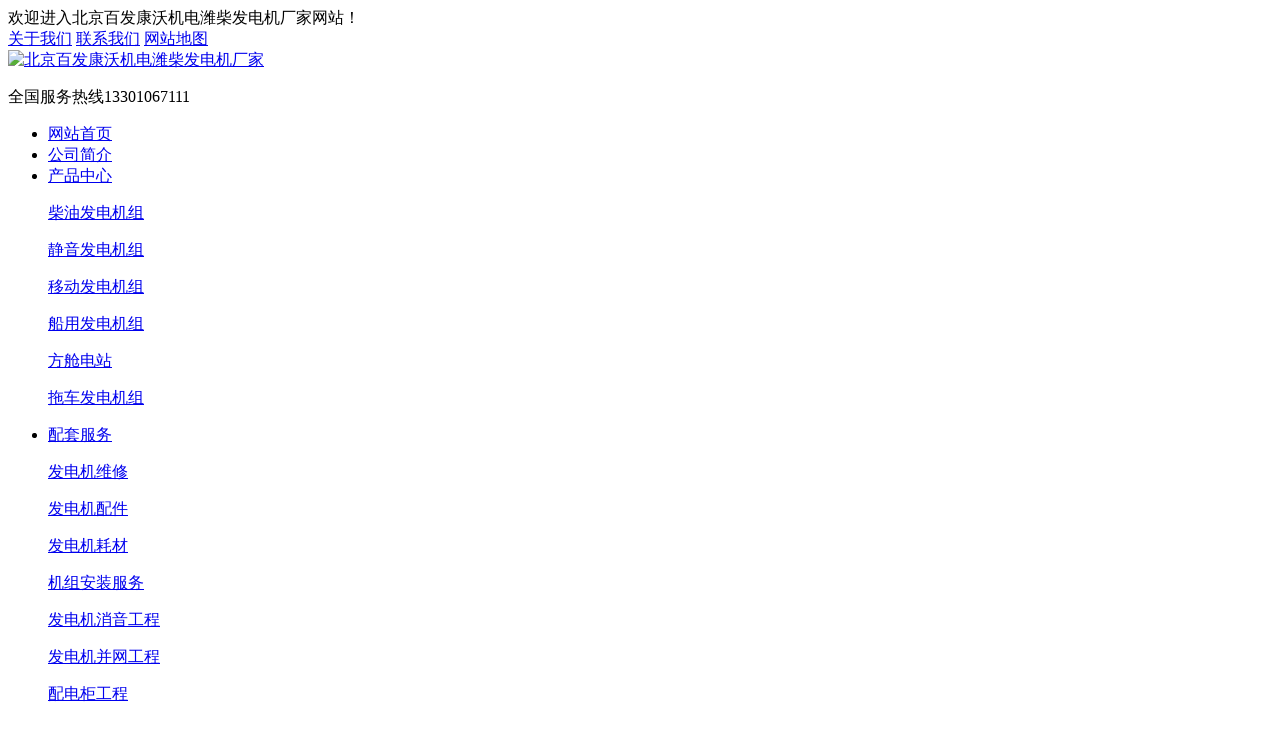

--- FILE ---
content_type: text/html; charset=utf-8
request_url: http://www.21baifa.com/fuwu/6.html
body_size: 3268
content:
<!DOCTYPE html>
<html lang="zh-CN">
<head>
<meta charset="UTF-8">
<meta http-equiv="X-UA-Compatible" content="IE=edge,chrome=1"/>
<meta name="viewport" content="width=device-width, initial-scale=1.0, maximum-scale=1.0, user-scalable=0">
<title>荣誉资质展示-配套服务-北京百发康沃机电潍柴发电机厂家</title>
<meta name="keywords" content="荣誉,资质,展示,这里,是,荣誉,资,质的,文字,">
<meta name="description" content="这里是荣誉资质的文字描述，后台发布产品时进行编辑，前台会自动调用！">
<link rel="stylesheet" href="/template/ce/css/aos.css">
<link rel="stylesheet" href="/template/ce/css/css.css">
<link rel="Shortcut Icon" type=image/x-icon href="/favicon.ico" />
</head>
<body>
<div class="header">
  <div class="top">
    <div class="container">
      <div class="fl">欢迎进入北京百发康沃机电潍柴发电机厂家网站！</div>
      <div class="fr">
		<a href="/about/">关于我们</a>
		<a href="/about/">联系我们</a>
		<a href="/sitemap.xml">网站地图</a>
	  </div>
    </div>
  </div>
  <div id="logo">
    <div class="container">
      <div class="logo fl" aos="fade-right"><a href="/" title="北京百发康沃机电潍柴发电机厂家"><img src="/template/ce/images/logo.png" alt="北京百发康沃机电潍柴发电机厂家"></a></div>

      <div class="tel fr" aos="fade-left">
        <p>全国服务热线<span>13301067111</span></p>
      </div>
    </div>
  </div>
</div>
  <div class="nav">
    <div class="container">
      <ul>
        <li ><a href="/">网站首页</a></li>
        
        <li><a href="/about/" target="_self">公司简介</a>
         
        </li>
        
        <li class="dropdown"><i class="arr"></i><a href="/products/" target="_self">产品中心</a>
          
		  <div class="dropdown-box"> 
            <p><a href="/products/chaiyoufadianjizu/">柴油发电机组</a></p>
            
            <p><a href="/products/jingyingfadianjizu/">静音发电机组</a></p>
            
            <p><a href="/products/yidongfadianjizu/">移动发电机组</a></p>
            
            <p><a href="/products/chuanyongfadianjizu/">船用发电机组</a></p>
            
            <p><a href="/products/fangcangdianzhan/">方舱电站</a></p>
            
            <p><a href="/products/tuochefadianjizu/">拖车发电机组</a></p>
             </div>
           
        </li>
        
        <li class="dropdown" id="active"><i class="arr"></i><a href="/fuwu/" target="_self">配套服务</a>
          
		  <div class="dropdown-box"> 
            <p><a href="/fuwu/fadianjiweixiu/">发电机维修</a></p>
            
            <p><a href="/fuwu/fadianipeijian/">发电机配件</a></p>
            
            <p><a href="/fuwu/fadianjihaocai/">发电机耗材</a></p>
            
            <p><a href="/fuwu/fadianjianzhuang/">机组安装服务</a></p>
            
            <p><a href="/fuwu/fadianjixiaoyingongcheng/">发电机消音工程</a></p>
            
            <p><a href="/fuwu/fadianjibingwanggongcheng/">发电机并网工程</a></p>
            
            <p><a href="/fuwu/peidianguigongcheng/">配电柜工程</a></p>
             </div>
           
        </li>
        
        <li class="dropdown"><i class="arr"></i><a href="/fadianjichuzu/" target="_self">发电机出租</a>
          
		  <div class="dropdown-box"> 
            <p><a href="/products1_37/">柴油发电机组</a></p>
            
            <p><a href="/products1_38/">静音发电机组</a></p>
            
            <p><a href="/products1_39/">移动发电机</a></p>
            
            <p><a href="/products1_40/">配电柜租赁</a></p>
            
            <p><a href="/products1_41/">电缆租赁</a></p>
             </div>
           
        </li>
        
        <li><a href="/shouhou/" target="_self">服务保障</a>
         
        </li>
        
        <li class="dropdown"><i class="arr"></i><a href="/news/" target="_self">新闻动态</a>
          
		  <div class="dropdown-box"> 
            <p><a href="/news/gongsixinwen/">公司新闻</a></p>
            
            <p><a href="/news/xingyedongtai/">行业动态</a></p>
            
            <p><a href="/news/jishuzhichi/">技术支持</a></p>
             </div>
           
        </li>
        
        <li><a href="/liuyan/" target="_self">在线留言</a>
         
        </li>
        
        <li><a href="/contact/" target="_self">联系我们</a>
         
        </li>
        
      </ul>
    </div>
  </div>
<div class="banner">
  <div class="hd">
    <ul></ul>
  </div>
  <div class="bd">
    <ul>
	
    <li style="background:url(/static/upload/image/20211101/1635755995732152.jpg) no-repeat top center"><a href="" title="1"></a></li>
    
    <li style="background:url(/static/upload/image/20211030/1635575294247497.jpg) no-repeat top center"><a href="" title="1"></a></li>
    
    <li style="background:url(/static/upload/image/20211101/1635756150210016.jpg) no-repeat top center"><a href="" title="3"></a></li>
    
    </ul>
  </div>
</div>
<div class="search">
  <div class="container">
    <div class="fl">
		<span>搜索关键词：</span>
 <a href='/products/chaiyoufadianjizu/'>柴油发电机组</a> 　
       <a href='/products/jingyingfadianjizu/'>静音发电机组</a> 　
       <a href='/products/yidongfadianjizu/'>移动发电机组</a> 　
       <a href='/products/chuanyongfadianjizu/'>船用发电机组</a> 　
       <a href='/products/fangcangdianzhan/'>方舱电站</a> 　
      
	</div>
    <div class="fr">
      <form  name="formsearch" action="/search/">
        <input type="text" name="keyword" id="input1" value="" placeholder="请输入搜索关键词">
        <button type="submit" class="btn"></button>
      </form>
    </div>
  </div>
</div>
<div class="ny">
	<div class="container">
	<div class="fl">
	<div class="title"><span>配套服务</span></div>
	<div class="category clearfix">
		
		<h3><span></span><a href='/fuwu/fadianjiweixiu/'>发电机维修</a></h3>
		
		<h3><span></span><a href='/fuwu/fadianipeijian/'>发电机配件</a></h3>
		
		<h3><span></span><a href='/fuwu/fadianjihaocai/'>发电机耗材</a></h3>
		
		<h3><span></span><a href='/fuwu/fadianjianzhuang/'>机组安装服务</a></h3>
		
		<h3><span></span><a href='/fuwu/fadianjixiaoyingongcheng/'>发电机消音工程</a></h3>
		
		<h3><span></span><a href='/fuwu/fadianjibingwanggongcheng/'>发电机并网工程</a></h3>
		
		<h3><span></span><a href='/fuwu/peidianguigongcheng/'>配电柜工程</a></h3>
		
		
    </div>
  <div class="contact">
    <h4><img src="/template/ce/images/telss.jpg"></h4>
    <p>服务热线<span>13301067111</span></p>
	      <div class="dizhi"><strong>北京百发康沃机电潍柴发电机厂家</strong>
        <dl>邮箱：bjbf2009@126.com</dl>
        <dl>手机：010-87825818</dl>
        <dl>电话：010-87825818</dl>
        <dl>地址：北京大兴区小红门路18号</dl>
      </div>
  </div>
</div>
<div class="fr">
			<div class="title">
				<span>配套服务</span>
				<p><a href="/">首页</a>>><a href="/fuwu/">配套服务</a></p>
			</div>
			<div class="news">
				<h1>荣誉资质展示</h1>
				<div class="date"> <span>作者：admin</span> <span>发布时间：2015-10-09 02:53:54</span><span>点击：67</span> </div>
				<div class="info"><p align="center" style="padding-top:20px;"><img src="/uploads/allimg/151009/1-15100910540GL-lp.jpg" border="0"/></p>
				<p><div style="text-align: center;">
	<img alt="" src="/uploads/allimg/151009/1-15100910540GL.jpg" style="width: 400px; height: 300px;" /><br />
	&nbsp;</div>
<div>
	<span style="color: rgb(102, 102, 102); font-family: 微软雅黑; font-size: 14px; line-height: 30px;">这里是荣誉资质的文字描述，后台发布产品时进行编辑，前台会自动调用！</span></div>
</p></div>
			</div>
			<div class="tags"><span>相关标签：荣誉,资质,展示,这里,是,荣誉,资,质的,文字,</span></div>
			<div class="page">上一篇：<a href="/fuwu/5.html">一号钻探工具展示</a> <span>下一篇：<a href="/fuwu/7.html">钻探工具</a></span></div>
		</div>
	</div>
</div>
<div class="footer">
	<div class="container">
		<div class="fl dh" aos="fade-right">
		  <h3>快速导航</h3>
			<ul>
			 
			<li><a href="/about/">公司简介</a></li>
			
			<li><a href="/products/">产品中心</a></li>
			
			<li><a href="/fuwu/">配套服务</a></li>
			
			<li><a href="/fadianjichuzu/">发电机出租</a></li>
			
			<li><a href="/shouhou/">服务保障</a></li>
			
			<li><a href="/news/">新闻动态</a></li>
			
			<li><a href="/liuyan/">在线留言</a></li>
			
			<li><a href="/contact/">联系我们</a></li>
			
			
			</ul>
		</div>
		<div class="fl pro" aos="fade-right">
		
			<h3>柴油发电机组</h3>
			<ul>
			
			<li><a href="/products/chaiyoufadianjizu/">柴油发电机组</a></li>
			
			<li><a href="/products/jingyingfadianjizu/">静音发电机组</a></li>
			
			<li><a href="/products/yidongfadianjizu/">移动发电机组</a></li>
			
			<li><a href="/products/chuanyongfadianjizu/">船用发电机组</a></li>
			
			<li><a href="/products/fangcangdianzhan/">方舱电站</a></li>
			
			<li><a href="/products/tuochefadianjizu/">拖车发电机组</a></li>
			
			</ul> 
		</div>
		<div class="fl pro" aos="fade-right">
		
			<h3>发电机维修</h3>
			<ul>
			
			<li><a href="/fuwu/fadianjiweixiu/">发电机维修</a></li>
			
			<li><a href="/fuwu/fadianipeijian/">发电机配件</a></li>
			
			<li><a href="/fuwu/fadianjihaocai/">发电机耗材</a></li>
			
			<li><a href="/fuwu/fadianjianzhuang/">机组安装服务</a></li>
			
			<li><a href="/fuwu/fadianjixiaoyingongcheng/">发电机消音工程</a></li>
			
			</ul> 
		</div>
		<div class="fl contact" aos="fade-right">
			<h3>联系我们</h3>
			<p>热线电话：010-87825818</p>
			<p>联系人：钱先生</p>
			<p>手机：13301067111</p>
			<p>邮箱：bjbf2009@126.com</p>
			<p>地址：北京大兴区小红门路18号</p>
		</div>
		<div class="fr" aos="fade-left">
			<h3>扫一扫 关注我们</h3>
			<img src="/static/upload/image/20211101/1635763243730729.jpg"/>
		</div>
	</div>
</div>

<div class="copyright">
  <div class="container"> Copyright © 2005-2021 北京百发康沃机电潍柴发电机厂家 All Rights Reserved.<a href="https://beian.miit.gov.cn/"  target="_blank" title="京ICP备15065817号">京ICP备15065817号</a></div>
</div>
<div class="kefu">
  <ul id="kefu">
    <li class="kefu-qq">
      <div class="kefu-main">
        <div class="kefu-left"> <a class="online-contact-btn" href="http://wpa.qq.com/msgrd?v=3&uin=1185245376&site=qq&menu=yes" target="_blank"> <i></i>
          <p> QQ咨询 </p>
          </a> </div>
        <div class="kefu-right"></div>
      </div>
    </li>
    <li class="kefu-tel">
      <div class="kefu-tel-main">
        <div class="kefu-left"> <i></i>
          <p>联系电话 </p>
        </div>
        <div class="kefu-tel-right"><a href="tel:13301067111">13301067111</a> </div>
      </div>
    </li>
    <li class="kefu-weixin">
      <div class="kefu-main">
        <div class="kefu-left"> <i></i>
          <p> 微信扫一扫 </p>
        </div>
        <div class="kefu-right"> </div>
        <div class="kefu-weixin-pic"> <img src="/static/upload/image/20211101/1635763243730729.jpg" /> </div>
      </div>
    </li>
    <li class="kefu-ftop">
      <div class="kefu-main">
        <div class="kefu-left"> <a href="javascript:;"> <i></i>
          <p>返回顶部</p>
          </a> </div>
        <div class="kefu-right"></div>
      </div>
    </li>
  </ul>
</div>
<script src="/template/ce/js/jquery.min.js"></script> 
<script src="/template/ce/js/superslide.js"></script> 
<script src="/template/ce/js/aos.js"></script>
<script src="/template/ce/js/js.js"></script>
<script src='/?p=/Do/visits/id/6' async='async'></script>
</body>
</html>
<script src='/?p=/Do/visits/id/6' async='async'></script>
</body>
</html>
